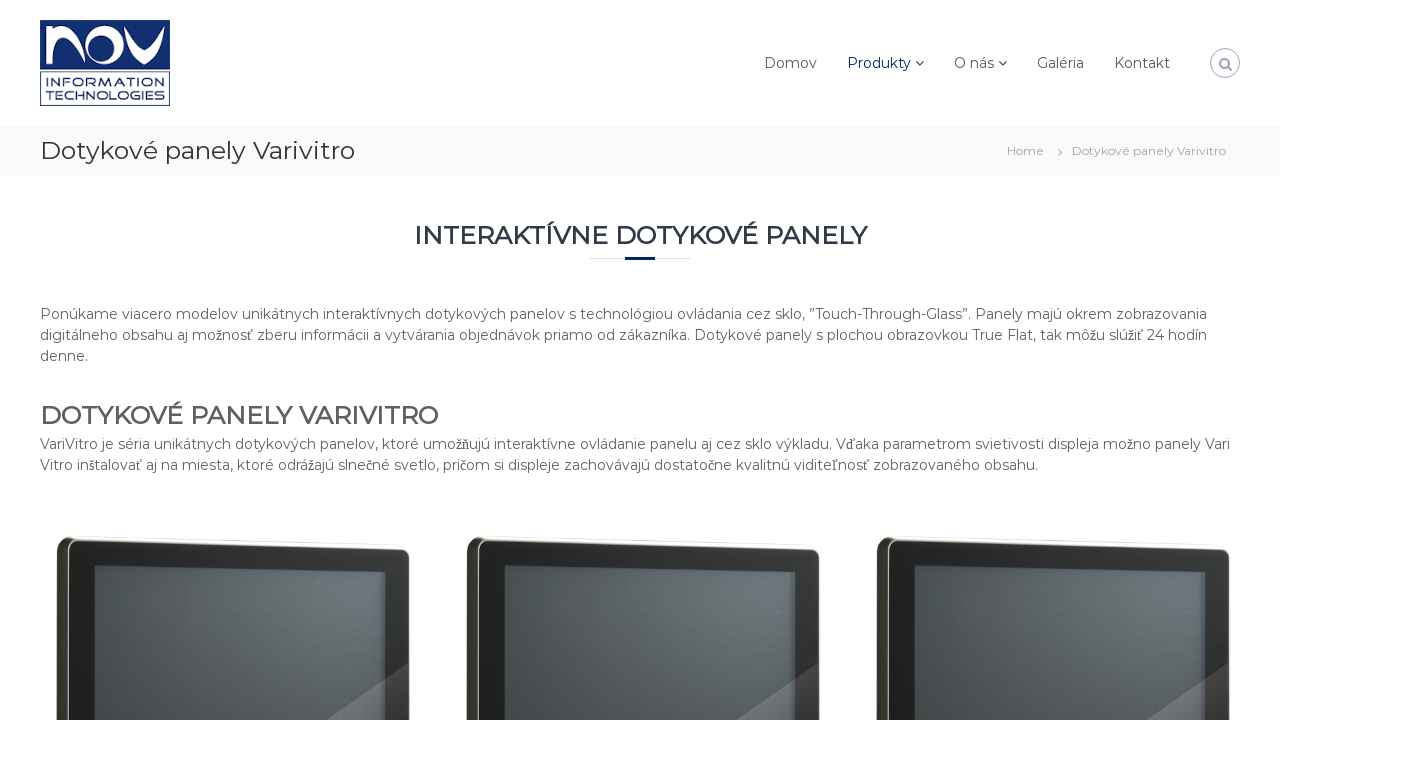

--- FILE ---
content_type: text/html; charset=UTF-8
request_url: https://www.nov.sk/dotykove-panely-varivitro/
body_size: 14775
content:
<!DOCTYPE html>
<html lang="sk-SK">
<head>
<meta charset="UTF-8">
<meta name="viewport" content="width=device-width, initial-scale=1">
<link rel="profile" href="https://gmpg.org/xfn/11">

<meta name='robots' content='max-image-preview:large, index, follow, max-snippet:-1, max-video-preview:-1' />

	<!-- This site is optimized with the Yoast SEO plugin v15.9.1 - https://yoast.com/wordpress/plugins/seo/ -->
	<title>Dotykové panely Varivitro - NOV</title>
	<meta name="description" content="Ponúkame viacero modelov unikátnych interaktívnych dotykových panelov s technológiou ovládania cez sklo, ”Touch-Through-Glass”." />
	<link rel="canonical" href="https://www.nov.sk/dotykove-panely-varivitro/" />
	<meta property="og:locale" content="sk_SK" />
	<meta property="og:type" content="article" />
	<meta property="og:title" content="Dotykové panely Varivitro - NOV" />
	<meta property="og:description" content="Ponúkame viacero modelov unikátnych interaktívnych dotykových panelov s technológiou ovládania cez sklo, ”Touch-Through-Glass”." />
	<meta property="og:url" content="https://www.nov.sk/dotykove-panely-varivitro/" />
	<meta property="og:site_name" content="NOV" />
	<meta name="twitter:card" content="summary_large_image" />
	<script type="application/ld+json" class="yoast-schema-graph">{"@context":"https://schema.org","@graph":[{"@type":"WebSite","@id":"https://www.nov.sk/#website","url":"https://www.nov.sk/","name":"NOV","description":"","potentialAction":[{"@type":"SearchAction","target":"https://www.nov.sk/?s={search_term_string}","query-input":"required name=search_term_string"}],"inLanguage":"sk-SK"},{"@type":"WebPage","@id":"https://www.nov.sk/dotykove-panely-varivitro/#webpage","url":"https://www.nov.sk/dotykove-panely-varivitro/","name":"Dotykov\u00e9 panely Varivitro - NOV","isPartOf":{"@id":"https://www.nov.sk/#website"},"datePublished":"2019-04-30T21:11:18+00:00","dateModified":"2019-04-30T21:11:18+00:00","description":"Pon\u00fakame viacero modelov unik\u00e1tnych interakt\u00edvnych dotykov\u00fdch panelov s technol\u00f3giou ovl\u00e1dania cez sklo, \u201dTouch-Through-Glass\u201d.","breadcrumb":{"@id":"https://www.nov.sk/dotykove-panely-varivitro/#breadcrumb"},"inLanguage":"sk-SK","potentialAction":[{"@type":"ReadAction","target":["https://www.nov.sk/dotykove-panely-varivitro/"]}]},{"@type":"BreadcrumbList","@id":"https://www.nov.sk/dotykove-panely-varivitro/#breadcrumb","itemListElement":[{"@type":"ListItem","position":1,"item":{"@type":"WebPage","@id":"https://www.nov.sk/","url":"https://www.nov.sk/","name":"Domovsk\u00e1 str\u00e1nka"}},{"@type":"ListItem","position":2,"item":{"@type":"WebPage","@id":"https://www.nov.sk/dotykove-panely-varivitro/","url":"https://www.nov.sk/dotykove-panely-varivitro/","name":"Dotykov\u00e9 panely Varivitro"}}]}]}</script>
	<!-- / Yoast SEO plugin. -->


<link rel='dns-prefetch' href='//www.googletagmanager.com' />
<link href='https://fonts.gstatic.com' crossorigin rel='preconnect' />
<link rel="alternate" type="application/rss+xml" title="RSS kanál: NOV &raquo;" href="https://www.nov.sk/feed/" />
<link rel="alternate" type="application/rss+xml" title="RSS kanál komentárov webu NOV &raquo;" href="https://www.nov.sk/comments/feed/" />
<script type="text/javascript">
window._wpemojiSettings = {"baseUrl":"https:\/\/s.w.org\/images\/core\/emoji\/14.0.0\/72x72\/","ext":".png","svgUrl":"https:\/\/s.w.org\/images\/core\/emoji\/14.0.0\/svg\/","svgExt":".svg","source":{"concatemoji":"https:\/\/www.nov.sk\/wp-includes\/js\/wp-emoji-release.min.js?ver=6.1.9"}};
/*! This file is auto-generated */
!function(e,a,t){var n,r,o,i=a.createElement("canvas"),p=i.getContext&&i.getContext("2d");function s(e,t){var a=String.fromCharCode,e=(p.clearRect(0,0,i.width,i.height),p.fillText(a.apply(this,e),0,0),i.toDataURL());return p.clearRect(0,0,i.width,i.height),p.fillText(a.apply(this,t),0,0),e===i.toDataURL()}function c(e){var t=a.createElement("script");t.src=e,t.defer=t.type="text/javascript",a.getElementsByTagName("head")[0].appendChild(t)}for(o=Array("flag","emoji"),t.supports={everything:!0,everythingExceptFlag:!0},r=0;r<o.length;r++)t.supports[o[r]]=function(e){if(p&&p.fillText)switch(p.textBaseline="top",p.font="600 32px Arial",e){case"flag":return s([127987,65039,8205,9895,65039],[127987,65039,8203,9895,65039])?!1:!s([55356,56826,55356,56819],[55356,56826,8203,55356,56819])&&!s([55356,57332,56128,56423,56128,56418,56128,56421,56128,56430,56128,56423,56128,56447],[55356,57332,8203,56128,56423,8203,56128,56418,8203,56128,56421,8203,56128,56430,8203,56128,56423,8203,56128,56447]);case"emoji":return!s([129777,127995,8205,129778,127999],[129777,127995,8203,129778,127999])}return!1}(o[r]),t.supports.everything=t.supports.everything&&t.supports[o[r]],"flag"!==o[r]&&(t.supports.everythingExceptFlag=t.supports.everythingExceptFlag&&t.supports[o[r]]);t.supports.everythingExceptFlag=t.supports.everythingExceptFlag&&!t.supports.flag,t.DOMReady=!1,t.readyCallback=function(){t.DOMReady=!0},t.supports.everything||(n=function(){t.readyCallback()},a.addEventListener?(a.addEventListener("DOMContentLoaded",n,!1),e.addEventListener("load",n,!1)):(e.attachEvent("onload",n),a.attachEvent("onreadystatechange",function(){"complete"===a.readyState&&t.readyCallback()})),(e=t.source||{}).concatemoji?c(e.concatemoji):e.wpemoji&&e.twemoji&&(c(e.twemoji),c(e.wpemoji)))}(window,document,window._wpemojiSettings);
</script>
<style type="text/css">
img.wp-smiley,
img.emoji {
	display: inline !important;
	border: none !important;
	box-shadow: none !important;
	height: 1em !important;
	width: 1em !important;
	margin: 0 0.07em !important;
	vertical-align: -0.1em !important;
	background: none !important;
	padding: 0 !important;
}
</style>
	<link rel='stylesheet' id='wp-block-library-css' href='https://www.nov.sk/wp-includes/css/dist/block-library/style.min.css?ver=6.1.9' type='text/css' media='all' />
<style id='wp-block-library-theme-inline-css' type='text/css'>
.wp-block-audio figcaption{color:#555;font-size:13px;text-align:center}.is-dark-theme .wp-block-audio figcaption{color:hsla(0,0%,100%,.65)}.wp-block-audio{margin:0 0 1em}.wp-block-code{border:1px solid #ccc;border-radius:4px;font-family:Menlo,Consolas,monaco,monospace;padding:.8em 1em}.wp-block-embed figcaption{color:#555;font-size:13px;text-align:center}.is-dark-theme .wp-block-embed figcaption{color:hsla(0,0%,100%,.65)}.wp-block-embed{margin:0 0 1em}.blocks-gallery-caption{color:#555;font-size:13px;text-align:center}.is-dark-theme .blocks-gallery-caption{color:hsla(0,0%,100%,.65)}.wp-block-image figcaption{color:#555;font-size:13px;text-align:center}.is-dark-theme .wp-block-image figcaption{color:hsla(0,0%,100%,.65)}.wp-block-image{margin:0 0 1em}.wp-block-pullquote{border-top:4px solid;border-bottom:4px solid;margin-bottom:1.75em;color:currentColor}.wp-block-pullquote__citation,.wp-block-pullquote cite,.wp-block-pullquote footer{color:currentColor;text-transform:uppercase;font-size:.8125em;font-style:normal}.wp-block-quote{border-left:.25em solid;margin:0 0 1.75em;padding-left:1em}.wp-block-quote cite,.wp-block-quote footer{color:currentColor;font-size:.8125em;position:relative;font-style:normal}.wp-block-quote.has-text-align-right{border-left:none;border-right:.25em solid;padding-left:0;padding-right:1em}.wp-block-quote.has-text-align-center{border:none;padding-left:0}.wp-block-quote.is-large,.wp-block-quote.is-style-large,.wp-block-quote.is-style-plain{border:none}.wp-block-search .wp-block-search__label{font-weight:700}.wp-block-search__button{border:1px solid #ccc;padding:.375em .625em}:where(.wp-block-group.has-background){padding:1.25em 2.375em}.wp-block-separator.has-css-opacity{opacity:.4}.wp-block-separator{border:none;border-bottom:2px solid;margin-left:auto;margin-right:auto}.wp-block-separator.has-alpha-channel-opacity{opacity:1}.wp-block-separator:not(.is-style-wide):not(.is-style-dots){width:100px}.wp-block-separator.has-background:not(.is-style-dots){border-bottom:none;height:1px}.wp-block-separator.has-background:not(.is-style-wide):not(.is-style-dots){height:2px}.wp-block-table{margin:"0 0 1em 0"}.wp-block-table thead{border-bottom:3px solid}.wp-block-table tfoot{border-top:3px solid}.wp-block-table td,.wp-block-table th{word-break:normal}.wp-block-table figcaption{color:#555;font-size:13px;text-align:center}.is-dark-theme .wp-block-table figcaption{color:hsla(0,0%,100%,.65)}.wp-block-video figcaption{color:#555;font-size:13px;text-align:center}.is-dark-theme .wp-block-video figcaption{color:hsla(0,0%,100%,.65)}.wp-block-video{margin:0 0 1em}.wp-block-template-part.has-background{padding:1.25em 2.375em;margin-top:0;margin-bottom:0}
</style>
<link rel='stylesheet' id='wc-block-vendors-style-css' href='https://www.nov.sk/wp-content/plugins/woocommerce/packages/woocommerce-blocks/build/vendors-style.css?ver=4.0.0' type='text/css' media='all' />
<link rel='stylesheet' id='wc-block-style-css' href='https://www.nov.sk/wp-content/plugins/woocommerce/packages/woocommerce-blocks/build/style.css?ver=4.0.0' type='text/css' media='all' />
<link rel='stylesheet' id='classic-theme-styles-css' href='https://www.nov.sk/wp-includes/css/classic-themes.min.css?ver=1' type='text/css' media='all' />
<style id='global-styles-inline-css' type='text/css'>
body{--wp--preset--color--black: #000000;--wp--preset--color--cyan-bluish-gray: #abb8c3;--wp--preset--color--white: #ffffff;--wp--preset--color--pale-pink: #f78da7;--wp--preset--color--vivid-red: #cf2e2e;--wp--preset--color--luminous-vivid-orange: #ff6900;--wp--preset--color--luminous-vivid-amber: #fcb900;--wp--preset--color--light-green-cyan: #7bdcb5;--wp--preset--color--vivid-green-cyan: #00d084;--wp--preset--color--pale-cyan-blue: #8ed1fc;--wp--preset--color--vivid-cyan-blue: #0693e3;--wp--preset--color--vivid-purple: #9b51e0;--wp--preset--gradient--vivid-cyan-blue-to-vivid-purple: linear-gradient(135deg,rgba(6,147,227,1) 0%,rgb(155,81,224) 100%);--wp--preset--gradient--light-green-cyan-to-vivid-green-cyan: linear-gradient(135deg,rgb(122,220,180) 0%,rgb(0,208,130) 100%);--wp--preset--gradient--luminous-vivid-amber-to-luminous-vivid-orange: linear-gradient(135deg,rgba(252,185,0,1) 0%,rgba(255,105,0,1) 100%);--wp--preset--gradient--luminous-vivid-orange-to-vivid-red: linear-gradient(135deg,rgba(255,105,0,1) 0%,rgb(207,46,46) 100%);--wp--preset--gradient--very-light-gray-to-cyan-bluish-gray: linear-gradient(135deg,rgb(238,238,238) 0%,rgb(169,184,195) 100%);--wp--preset--gradient--cool-to-warm-spectrum: linear-gradient(135deg,rgb(74,234,220) 0%,rgb(151,120,209) 20%,rgb(207,42,186) 40%,rgb(238,44,130) 60%,rgb(251,105,98) 80%,rgb(254,248,76) 100%);--wp--preset--gradient--blush-light-purple: linear-gradient(135deg,rgb(255,206,236) 0%,rgb(152,150,240) 100%);--wp--preset--gradient--blush-bordeaux: linear-gradient(135deg,rgb(254,205,165) 0%,rgb(254,45,45) 50%,rgb(107,0,62) 100%);--wp--preset--gradient--luminous-dusk: linear-gradient(135deg,rgb(255,203,112) 0%,rgb(199,81,192) 50%,rgb(65,88,208) 100%);--wp--preset--gradient--pale-ocean: linear-gradient(135deg,rgb(255,245,203) 0%,rgb(182,227,212) 50%,rgb(51,167,181) 100%);--wp--preset--gradient--electric-grass: linear-gradient(135deg,rgb(202,248,128) 0%,rgb(113,206,126) 100%);--wp--preset--gradient--midnight: linear-gradient(135deg,rgb(2,3,129) 0%,rgb(40,116,252) 100%);--wp--preset--duotone--dark-grayscale: url('#wp-duotone-dark-grayscale');--wp--preset--duotone--grayscale: url('#wp-duotone-grayscale');--wp--preset--duotone--purple-yellow: url('#wp-duotone-purple-yellow');--wp--preset--duotone--blue-red: url('#wp-duotone-blue-red');--wp--preset--duotone--midnight: url('#wp-duotone-midnight');--wp--preset--duotone--magenta-yellow: url('#wp-duotone-magenta-yellow');--wp--preset--duotone--purple-green: url('#wp-duotone-purple-green');--wp--preset--duotone--blue-orange: url('#wp-duotone-blue-orange');--wp--preset--font-size--small: 13px;--wp--preset--font-size--medium: 20px;--wp--preset--font-size--large: 36px;--wp--preset--font-size--x-large: 42px;--wp--preset--spacing--20: 0.44rem;--wp--preset--spacing--30: 0.67rem;--wp--preset--spacing--40: 1rem;--wp--preset--spacing--50: 1.5rem;--wp--preset--spacing--60: 2.25rem;--wp--preset--spacing--70: 3.38rem;--wp--preset--spacing--80: 5.06rem;}:where(.is-layout-flex){gap: 0.5em;}body .is-layout-flow > .alignleft{float: left;margin-inline-start: 0;margin-inline-end: 2em;}body .is-layout-flow > .alignright{float: right;margin-inline-start: 2em;margin-inline-end: 0;}body .is-layout-flow > .aligncenter{margin-left: auto !important;margin-right: auto !important;}body .is-layout-constrained > .alignleft{float: left;margin-inline-start: 0;margin-inline-end: 2em;}body .is-layout-constrained > .alignright{float: right;margin-inline-start: 2em;margin-inline-end: 0;}body .is-layout-constrained > .aligncenter{margin-left: auto !important;margin-right: auto !important;}body .is-layout-constrained > :where(:not(.alignleft):not(.alignright):not(.alignfull)){max-width: var(--wp--style--global--content-size);margin-left: auto !important;margin-right: auto !important;}body .is-layout-constrained > .alignwide{max-width: var(--wp--style--global--wide-size);}body .is-layout-flex{display: flex;}body .is-layout-flex{flex-wrap: wrap;align-items: center;}body .is-layout-flex > *{margin: 0;}:where(.wp-block-columns.is-layout-flex){gap: 2em;}.has-black-color{color: var(--wp--preset--color--black) !important;}.has-cyan-bluish-gray-color{color: var(--wp--preset--color--cyan-bluish-gray) !important;}.has-white-color{color: var(--wp--preset--color--white) !important;}.has-pale-pink-color{color: var(--wp--preset--color--pale-pink) !important;}.has-vivid-red-color{color: var(--wp--preset--color--vivid-red) !important;}.has-luminous-vivid-orange-color{color: var(--wp--preset--color--luminous-vivid-orange) !important;}.has-luminous-vivid-amber-color{color: var(--wp--preset--color--luminous-vivid-amber) !important;}.has-light-green-cyan-color{color: var(--wp--preset--color--light-green-cyan) !important;}.has-vivid-green-cyan-color{color: var(--wp--preset--color--vivid-green-cyan) !important;}.has-pale-cyan-blue-color{color: var(--wp--preset--color--pale-cyan-blue) !important;}.has-vivid-cyan-blue-color{color: var(--wp--preset--color--vivid-cyan-blue) !important;}.has-vivid-purple-color{color: var(--wp--preset--color--vivid-purple) !important;}.has-black-background-color{background-color: var(--wp--preset--color--black) !important;}.has-cyan-bluish-gray-background-color{background-color: var(--wp--preset--color--cyan-bluish-gray) !important;}.has-white-background-color{background-color: var(--wp--preset--color--white) !important;}.has-pale-pink-background-color{background-color: var(--wp--preset--color--pale-pink) !important;}.has-vivid-red-background-color{background-color: var(--wp--preset--color--vivid-red) !important;}.has-luminous-vivid-orange-background-color{background-color: var(--wp--preset--color--luminous-vivid-orange) !important;}.has-luminous-vivid-amber-background-color{background-color: var(--wp--preset--color--luminous-vivid-amber) !important;}.has-light-green-cyan-background-color{background-color: var(--wp--preset--color--light-green-cyan) !important;}.has-vivid-green-cyan-background-color{background-color: var(--wp--preset--color--vivid-green-cyan) !important;}.has-pale-cyan-blue-background-color{background-color: var(--wp--preset--color--pale-cyan-blue) !important;}.has-vivid-cyan-blue-background-color{background-color: var(--wp--preset--color--vivid-cyan-blue) !important;}.has-vivid-purple-background-color{background-color: var(--wp--preset--color--vivid-purple) !important;}.has-black-border-color{border-color: var(--wp--preset--color--black) !important;}.has-cyan-bluish-gray-border-color{border-color: var(--wp--preset--color--cyan-bluish-gray) !important;}.has-white-border-color{border-color: var(--wp--preset--color--white) !important;}.has-pale-pink-border-color{border-color: var(--wp--preset--color--pale-pink) !important;}.has-vivid-red-border-color{border-color: var(--wp--preset--color--vivid-red) !important;}.has-luminous-vivid-orange-border-color{border-color: var(--wp--preset--color--luminous-vivid-orange) !important;}.has-luminous-vivid-amber-border-color{border-color: var(--wp--preset--color--luminous-vivid-amber) !important;}.has-light-green-cyan-border-color{border-color: var(--wp--preset--color--light-green-cyan) !important;}.has-vivid-green-cyan-border-color{border-color: var(--wp--preset--color--vivid-green-cyan) !important;}.has-pale-cyan-blue-border-color{border-color: var(--wp--preset--color--pale-cyan-blue) !important;}.has-vivid-cyan-blue-border-color{border-color: var(--wp--preset--color--vivid-cyan-blue) !important;}.has-vivid-purple-border-color{border-color: var(--wp--preset--color--vivid-purple) !important;}.has-vivid-cyan-blue-to-vivid-purple-gradient-background{background: var(--wp--preset--gradient--vivid-cyan-blue-to-vivid-purple) !important;}.has-light-green-cyan-to-vivid-green-cyan-gradient-background{background: var(--wp--preset--gradient--light-green-cyan-to-vivid-green-cyan) !important;}.has-luminous-vivid-amber-to-luminous-vivid-orange-gradient-background{background: var(--wp--preset--gradient--luminous-vivid-amber-to-luminous-vivid-orange) !important;}.has-luminous-vivid-orange-to-vivid-red-gradient-background{background: var(--wp--preset--gradient--luminous-vivid-orange-to-vivid-red) !important;}.has-very-light-gray-to-cyan-bluish-gray-gradient-background{background: var(--wp--preset--gradient--very-light-gray-to-cyan-bluish-gray) !important;}.has-cool-to-warm-spectrum-gradient-background{background: var(--wp--preset--gradient--cool-to-warm-spectrum) !important;}.has-blush-light-purple-gradient-background{background: var(--wp--preset--gradient--blush-light-purple) !important;}.has-blush-bordeaux-gradient-background{background: var(--wp--preset--gradient--blush-bordeaux) !important;}.has-luminous-dusk-gradient-background{background: var(--wp--preset--gradient--luminous-dusk) !important;}.has-pale-ocean-gradient-background{background: var(--wp--preset--gradient--pale-ocean) !important;}.has-electric-grass-gradient-background{background: var(--wp--preset--gradient--electric-grass) !important;}.has-midnight-gradient-background{background: var(--wp--preset--gradient--midnight) !important;}.has-small-font-size{font-size: var(--wp--preset--font-size--small) !important;}.has-medium-font-size{font-size: var(--wp--preset--font-size--medium) !important;}.has-large-font-size{font-size: var(--wp--preset--font-size--large) !important;}.has-x-large-font-size{font-size: var(--wp--preset--font-size--x-large) !important;}
.wp-block-navigation a:where(:not(.wp-element-button)){color: inherit;}
:where(.wp-block-columns.is-layout-flex){gap: 2em;}
.wp-block-pullquote{font-size: 1.5em;line-height: 1.6;}
</style>
<link rel='stylesheet' id='dashicons-css' href='https://www.nov.sk/wp-includes/css/dashicons.min.css?ver=6.1.9' type='text/css' media='all' />
<link rel='stylesheet' id='everest-forms-general-css' href='https://www.nov.sk/wp-content/plugins/everest-forms/assets/css/everest-forms.css?ver=1.7.3' type='text/css' media='all' />
<link rel='stylesheet' id='bwg_fonts-css' href='https://www.nov.sk/wp-content/plugins/photo-gallery/css/bwg-fonts/fonts.css?ver=0.0.1' type='text/css' media='all' />
<link rel='stylesheet' id='sumoselect-css' href='https://www.nov.sk/wp-content/plugins/photo-gallery/css/sumoselect.min.css?ver=3.0.3' type='text/css' media='all' />
<link rel='stylesheet' id='mCustomScrollbar-css' href='https://www.nov.sk/wp-content/plugins/photo-gallery/css/jquery.mCustomScrollbar.min.css?ver=1.5.69' type='text/css' media='all' />
<link rel='stylesheet' id='bwg_googlefonts-css' href='https://fonts.googleapis.com/css?family=Ubuntu&#038;subset=greek,latin,greek-ext,vietnamese,cyrillic-ext,latin-ext,cyrillic' type='text/css' media='all' />
<link rel='stylesheet' id='bwg_frontend-css' href='https://www.nov.sk/wp-content/plugins/photo-gallery/css/styles.min.css?ver=1.5.69' type='text/css' media='all' />
<link rel='stylesheet' id='woocommerce-layout-css' href='https://www.nov.sk/wp-content/plugins/woocommerce/assets/css/woocommerce-layout.css?ver=5.0.3' type='text/css' media='all' />
<link rel='stylesheet' id='woocommerce-smallscreen-css' href='https://www.nov.sk/wp-content/plugins/woocommerce/assets/css/woocommerce-smallscreen.css?ver=5.0.3' type='text/css' media='only screen and (max-width: 768px)' />
<link rel='stylesheet' id='woocommerce-general-css' href='https://www.nov.sk/wp-content/plugins/woocommerce/assets/css/woocommerce.css?ver=5.0.3' type='text/css' media='all' />
<style id='woocommerce-inline-inline-css' type='text/css'>
.woocommerce form .form-row .required { visibility: visible; }
</style>
<link rel='stylesheet' id='font-awesome-css' href='https://www.nov.sk/wp-content/themes/flash/css/font-awesome.min.css?ver=6.1.9' type='text/css' media='' />
<link rel='stylesheet' id='flash-style-css' href='https://www.nov.sk/wp-content/themes/flash/style.css?ver=6.1.9' type='text/css' media='all' />
<style id='flash-style-inline-css' type='text/css'>

	/* Custom Link Color */
	#site-navigation ul li:hover > a, #site-navigation ul li.current-menu-item > a, #site-navigation ul li.current_page_item > a, #site-navigation ul li.current_page_ancestor > a, #site-navigation ul li.current-menu-ancestor > a,#site-navigation ul.sub-menu li:hover > a,#site-navigation ul li ul.sub-menu li.menu-item-has-children ul li:hover > a,#site-navigation ul li ul.sub-menu li.menu-item-has-children:hover > .menu-item,body.transparent #masthead .header-bottom #site-navigation ul li:hover > .menu-item,body.transparent #masthead .header-bottom #site-navigation ul li:hover > a,body.transparent #masthead .header-bottom #site-navigation ul.sub-menu li:hover > a,body.transparent #masthead .header-bottom #site-navigation ul.sub-menu li.menu-item-has-children ul li:hover > a,body.transparent.header-sticky #masthead-sticky-wrapper #masthead .header-bottom #site-navigation ul.sub-menu li > a:hover,.tg-service-widget .service-title-wrap a:hover,.tg-service-widget .service-more,.feature-product-section .button-group button:hover ,.fun-facts-section .fun-facts-icon-wrap,.fun-facts-section .tg-fun-facts-widget.tg-fun-facts-layout-2 .counter-wrapper,.blog-section .tg-blog-widget-layout-2 .blog-content .read-more-container .read-more a,footer.footer-layout #top-footer .widget-title::first-letter,footer.footer-layout #top-footer .widget ul li a:hover,footer.footer-layout #bottom-footer .copyright .copyright-text a:hover,footer.footer-layout #bottom-footer .footer-menu ul li a:hover,.archive #primary .entry-content-block h2.entry-title a:hover,.blog #primary .entry-content-block h2.entry-title a:hover,#secondary .widget ul li a:hover,.woocommerce-Price-amount.amount,.team-wrapper .team-content-wrapper .team-social a:hover,.testimonial-container .testimonial-wrapper .testimonial-slide .testominial-content-wrapper .testimonial-icon,.footer-menu li a:hover,.tg-feature-product-filter-layout .button.is-checked:hover,.testimonial-container .testimonial-icon,#site-navigation ul li.menu-item-has-children:hover > .sub-toggle,.woocommerce-error::before, .woocommerce-info::before, .woocommerce-message::before,#primary .post .entry-content-block .entry-meta a:hover,#primary .post .entry-content-block .entry-meta span:hover,.entry-meta span:hover a,.post .entry-content-block .entry-footer span a:hover,#secondary .widget ul li a,#comments .comment-list article.comment-body .reply a,.tg-slider-widget .btn-wrapper a,.entry-content a, .related-posts-wrapper .entry-title a:hover,
		.related-posts-wrapper .entry-meta > span a:hover{
			color: #002868;
	}

	.blog-section .tg-blog-widget-layout-1 .tg-blog-widget:hover, #scroll-up,.header-bottom .search-wrap .search-box .searchform .btn:hover,.header-bottom .cart-wrap .flash-cart-views a span,body.transparent #masthead .header-bottom #site-navigation ul li a::before,.tg-slider-widget.slider-dark .btn-wrapper a:hover, .section-title:after,.about-section .about-content-wrapper .btn-wrapper a,.tg-service-widget .service-icon-wrap,.team-wrapper .team-content-wrapper .team-designation:after,.call-to-action-section .btn-wrapper a:hover,.blog-section .tg-blog-widget-layout-1:hover,.blog-section .tg-blog-widget-layout-2 .post-image .entry-date,.blog-section .tg-blog-widget-layout-2 .blog-content .post-readmore,.pricing-table-section .tg-pricing-table-widget:hover,.pricing-table-section .tg-pricing-table-widget.tg-pricing-table-layout-2 .pricing,.pricing-table-section .tg-pricing-table-widget.tg-pricing-table-layout-2 .btn-wrapper a,footer.footer-layout #top-footer .widget_tag_cloud .tagcloud a:hover,#secondary .widget-title:after, #secondary .searchform .btn:hover,#primary .searchform .btn:hover,  #respond #commentform .form-submit input,.woocommerce span.onsale, .woocommerce ul.products li.product .onsale,.woocommerce ul.products li.product .button,.woocommerce #respond input#submit.alt,.woocommerce a.button.alt,.woocommerce button.button.alt,.woocommerce input.button.alt,.added_to_cart.wc-forward,.testimonial-container .swiper-pagination.testimonial-pager .swiper-pagination-bullet:hover, .testimonial-container .swiper-pagination.testimonial-pager .swiper-pagination-bullet.swiper-pagination-bullet-active,.header-bottom .searchform .btn,.navigation .nav-links a:hover, .bttn:hover, button, input[type="button"]:hover, input[type="reset"]:hover, input[type="submit"]:hover,.tg-slider-widget .btn-wrapper a:hover  {
		background-color: #002868;
	}
	.feature-product-section .tg-feature-product-layout-2 .tg-container .tg-column-wrapper .tg-feature-product-widget .featured-image-desc, .tg-team-widget.tg-team-layout-3 .team-wrapper .team-img .team-social {
		background-color: rgba( 0, 40, 104, 0.8);
	}
	#respond #commentform .form-submit input:hover{
	background-color: #001454;
	}

	.tg-slider-widget.slider-dark .btn-wrapper a:hover,.call-to-action-section .btn-wrapper a:hover,footer.footer-layout #top-footer .widget_tag_cloud .tagcloud a:hover,.woocommerce-error, .woocommerce-info, .woocommerce-message,#comments .comment-list article.comment-body .reply a::before,.tg-slider-widget .btn-wrapper a, .tg-slider-widget .btn-wrapper a:hover {
		border-color: #002868;
	}
	body.transparent.header-sticky #masthead-sticky-wrapper.is-sticky #site-navigation ul li.current-flash-item a, #site-navigation ul li.current-flash-item a, body.transparent.header-sticky #masthead-sticky-wrapper #site-navigation ul li:hover > a,body.transparent #site-navigation ul li:hover .sub-toggle{
			color: #002868;
		}

	.tg-service-widget .service-icon-wrap:after{
			border-top-color: #002868;
		}
	body.transparent.header-sticky #masthead-sticky-wrapper .search-wrap .search-icon:hover, body.transparent .search-wrap .search-icon:hover, .header-bottom .search-wrap .search-icon:hover {
	  border-color: #002868;
	}
	body.transparent.header-sticky #masthead-sticky-wrapper .search-wrap .search-icon:hover, body.transparent #masthead .header-bottom .search-wrap .search-icon:hover, .header-bottom .search-wrap .search-icon:hover,.breadcrumb-trail.breadcrumbs .trail-items li:first-child span:hover,.breadcrumb-trail.breadcrumbs .trail-items li span:hover a {
	  color: #002868;
	}
	.woocommerce ul.products li.product .button:hover, .woocommerce #respond input#submit.alt:hover, .woocommerce a.button.alt:hover, .woocommerce button.button.alt:hover, .woocommerce input.button.alt:hover,.added_to_cart.wc-forward:hover{
		background-color: #001454;
	}

	.feature-product-section .tg-feature-product-widget .featured-image-desc::before,.blog-section .row:nth-child(odd) .tg-blog-widget:hover .post-image::before{
			border-right-color: #002868;
		}
	.feature-product-section .tg-feature-product-widget .featured-image-desc::before,.blog-section .row:nth-child(odd) .tg-blog-widget:hover .post-image::before,footer.footer-layout #top-footer .widget-title,.blog-section .row:nth-child(2n) .tg-blog-widget:hover .post-image::before{
		border-left-color: #002868;
	}
	.blog-section .tg-blog-widget-layout-2 .entry-title a:hover,
	.blog-section .tg-blog-widget-layout-2 .tg-blog-widget:hover .blog-content .entry-title a:hover,
	.tg-blog-widget-layout-2 .read-more-container .entry-author:hover a,
	.tg-blog-widget-layout-2 .read-more-container .entry-author:hover,
	.blog-section .tg-blog-widget-layout-2 .read-more-container .read-more:hover a{
			color: #001454;
		}

	.tg-service-widget .service-more:hover{
		color: #001454;
	}

	@media(max-width: 980px){
		#site-navigation ul li.menu-item-has-children span.sub-toggle {
			background-color: #002868;
		}
	}

		@media screen and (min-width: 56.875em) {
			.main-navigation li:hover > a,
			.main-navigation li.focus > a {
				color: #002868;
			}
		}
	

		/* Site Title */
		.site-branding {
			margin: 0 auto 0 0;
		}

		.site-branding .site-title,
		.site-description {
			clip: rect(1px, 1px, 1px, 1px);
			position: absolute !important;
			height: 1px;
			width: 1px;
			overflow: hidden;
		}
		.logo .logo-text{
			padding: 0;
		}
		
</style>
<link rel='stylesheet' id='responsive-css' href='https://www.nov.sk/wp-content/themes/flash/css/responsive.min.css?ver=6.1.9' type='text/css' media='' />
<script type='text/javascript' src='https://www.nov.sk/wp-includes/js/jquery/jquery.min.js?ver=3.6.1' id='jquery-core-js'></script>
<script type='text/javascript' src='https://www.nov.sk/wp-includes/js/jquery/jquery-migrate.min.js?ver=3.3.2' id='jquery-migrate-js'></script>
<script type='text/javascript' src='https://www.nov.sk/wp-content/plugins/photo-gallery/js/jquery.lazy.min.js?ver=1.5.69' id='bwg_lazyload-js'></script>
<script type='text/javascript' src='https://www.nov.sk/wp-content/plugins/photo-gallery/js/jquery.sumoselect.min.js?ver=3.0.3' id='sumoselect-js'></script>
<script type='text/javascript' src='https://www.nov.sk/wp-content/plugins/photo-gallery/js/jquery.mobile.min.js?ver=1.4.5' id='jquery-mobile-js'></script>
<script type='text/javascript' src='https://www.nov.sk/wp-content/plugins/photo-gallery/js/jquery.mCustomScrollbar.concat.min.js?ver=1.5.69' id='mCustomScrollbar-js'></script>
<script type='text/javascript' src='https://www.nov.sk/wp-content/plugins/photo-gallery/js/jquery.fullscreen-0.4.1.min.js?ver=0.4.1' id='jquery-fullscreen-js'></script>
<script type='text/javascript' id='bwg_frontend-js-extra'>
/* <![CDATA[ */
var bwg_objectsL10n = {"bwg_field_required":"field is required.","bwg_mail_validation":"Toto nie je platn\u00e1 e-mailov\u00e1 adresa.","bwg_search_result":"Nie s\u00fa \u017eiadne z\u00e1bery, ktor\u00e9 zodpovedaj\u00fa zadan\u00fdm.","bwg_select_tag":"Select Tag","bwg_order_by":"Order By","bwg_search":"H\u013eada\u0165","bwg_show_ecommerce":"Show Ecommerce","bwg_hide_ecommerce":"Hide Ecommerce","bwg_show_comments":"Zobrazi\u0165 koment\u00e1re","bwg_hide_comments":"Skry\u0165 koment\u00e1re","bwg_restore":"Obnovi\u0165","bwg_maximize":"Maximalizova\u0165","bwg_fullscreen":"Cel\u00e1 obrazovka","bwg_exit_fullscreen":"Ukon\u010dite cel\u00e1 obrazovka","bwg_search_tag":"SEARCH...","bwg_tag_no_match":"No tags found","bwg_all_tags_selected":"All tags selected","bwg_tags_selected":"tags selected","play":"Play","pause":"Pauza","is_pro":"","bwg_play":"Play","bwg_pause":"Pauza","bwg_hide_info":"Skry\u0165","bwg_show_info":"Zobrazi\u0165 inform\u00e1cie","bwg_hide_rating":"Skry\u0165 hodnotenie","bwg_show_rating":"Zobrazi\u0165 hodnotenia","ok":"Ok","cancel":"Cancel","select_all":"Select all","lazy_load":"1","lazy_loader":"https:\/\/www.nov.sk\/wp-content\/plugins\/photo-gallery\/images\/ajax_loader.png","front_ajax":"0"};
/* ]]> */
</script>
<script type='text/javascript' src='https://www.nov.sk/wp-content/plugins/photo-gallery/js/scripts.min.js?ver=1.5.69' id='bwg_frontend-js'></script>

<!-- Google Analytics snippet added by Site Kit -->
<script type='text/javascript' src='https://www.googletagmanager.com/gtag/js?id=UA-228934981-1' id='google_gtagjs-js' async></script>
<script type='text/javascript' id='google_gtagjs-js-after'>
window.dataLayer = window.dataLayer || [];function gtag(){dataLayer.push(arguments);}
gtag('set', 'linker', {"domains":["www.nov.sk"]} );
gtag("js", new Date());
gtag("set", "developer_id.dZTNiMT", true);
gtag("config", "UA-228934981-1", {"anonymize_ip":true});
gtag("config", "G-39EMTR5ZMD");
</script>

<!-- End Google Analytics snippet added by Site Kit -->
<link rel="https://api.w.org/" href="https://www.nov.sk/wp-json/" /><link rel="alternate" type="application/json" href="https://www.nov.sk/wp-json/wp/v2/pages/12238" /><link rel="EditURI" type="application/rsd+xml" title="RSD" href="https://www.nov.sk/xmlrpc.php?rsd" />
<link rel="wlwmanifest" type="application/wlwmanifest+xml" href="https://www.nov.sk/wp-includes/wlwmanifest.xml" />
<meta name="generator" content="WordPress 6.1.9" />
<meta name="generator" content="Everest Forms 1.7.3" />
<meta name="generator" content="WooCommerce 5.0.3" />
<link rel='shortlink' href='https://www.nov.sk/?p=12238' />
<link rel="alternate" type="application/json+oembed" href="https://www.nov.sk/wp-json/oembed/1.0/embed?url=https%3A%2F%2Fwww.nov.sk%2Fdotykove-panely-varivitro%2F" />
<link rel="alternate" type="text/xml+oembed" href="https://www.nov.sk/wp-json/oembed/1.0/embed?url=https%3A%2F%2Fwww.nov.sk%2Fdotykove-panely-varivitro%2F&#038;format=xml" />
<meta name="generator" content="Site Kit by Google 1.90.1" />	<noscript><style>.woocommerce-product-gallery{ opacity: 1 !important; }</style></noscript>
	<link rel="icon" href="https://www.nov.sk/wp-content/uploads/2021/03/logo-100x100.png" sizes="32x32" />
<link rel="icon" href="https://www.nov.sk/wp-content/uploads/2021/03/logo.png" sizes="192x192" />
<link rel="apple-touch-icon" href="https://www.nov.sk/wp-content/uploads/2021/03/logo.png" />
<meta name="msapplication-TileImage" content="https://www.nov.sk/wp-content/uploads/2021/03/logo.png" />
		<style type="text/css" id="wp-custom-css">
			/*footer heading colors*/
.tg-column-3 .widget-title {
border-left: 3px solid white
!important;
}
/*mobile menu hide/show toggle
 .sub-menu .sub-toggle {
  background-color: #002868 !important;
}*/

.blog-section .tg-blog-widget-layout-2 .read-more-container  {
    display: none;
}
.blog-section .tg-blog-widget-layout-2 .read-more-container .entry-author {
    display: none;
}

#slider-nav { display: none;}
.slider-arrow { display: none; }

ul {
  list-style-type: none;
  margin: 0;
  padding: 0;
}

#welcome-head { 
	font-size: 58px;
	font-weight: bold;
}
#welcome-text {     
	font-size: 18px;
  line-height: 28px;
	font-weight: 400;
	letter-spacing: 0.1em
}

#menu-social-1{     
	list-style: none
}
#panel-12706-0-0-0 {
	text-align: center
}

.tg-column-3 .widget-title::first-letter {
color: white
!important;
}
.hovered-img {
  border: none;
  color: white;
  padding: 16px 32px;
  text-align: center;
  font-size: 16px;
  margin: 4px 2px;
  opacity: 0.8;
  transition: 0.3s;
}

.hovered-img:hover {
    opacity: 1;
    transition: 0.6s ease;
    transform:scale(1.1,1.1);
}
#menu-item-15383:hover {
	transition: 0.6s ease;
  transform:scale(1.3, 1.3);	
}
.anim {
  border: none;
  transition: 0.3s;
}

.anim:hover {
    opacity: 1;
    transition: 0.6s ease;
    position: relative;
		background-color: rgba(128, 128,  128, 0.214);
	  padding: 5px;
    animation-name: example;
    animation-duration: .3s;
		border-radius: 8px;
}
@keyframes example {
  0%   {top:0px;}
  50%  {top:-20px;}
  100% {top:0px;}
}
/*page loading color*/
#preloader span {
  background: #002868;
}
.img-width{
  max-width: 100%
}

@-webkit-keyframes preloader {
	0% {
		height: 5px;
		-webkit-transform: translateY(0px);
		background: #002868;
	}
	25% {
		height: 30px;
		-webkit-transform: translateY(15px);
		background: #002868;
	}
	50% {
		height: 5px;
		-webkit-transform: translateY(0px);
		background: #002868;
	}
	100% {
		height: 5px;
		-webkit-transform: translateY(0px);
		background: #002868;
	}
}

@-moz-keyframes preloader {
	0% {
		height: 5px;
		-moz-transform: translateY(0px);
		background: #002868;
	}
	25% {
		height: 30px;
		-moz-transform: translateY(15px);
		background: #002868;
	}
	50% {
		height: 5px;
		-moz-transform: translateY(0px);
		background: #002868;
	}
	100% {
		height: 5px;
		-moz-transform: translateY(0px);
		background: #002868;
	}
}


@keyframes preloader {
	0% {
		height: 5px;
		transform: translateY(0px);
		background: #002868;
	}
	25% {
		height: 30px;
		transform: translateY(15px);
		background: #002868;
	}
	50% {
		height: 5px;
		transform: translateY(0px);
		background: #002868;
	}
	100% {
		height: 5px;
		transform: translateY(0px);
		background: #002868;
	}
}

@media (max-width: 980px){ #site-navigation ul li.menu-item-has-children .sub-toggle {
    background-color: #002868;
}} 

@media (max-width:680px){.panel-row-style[style]{background-position:center center!important;background-size:auto!important}}.tg-slider-widget .btn-wrapper a{color:#313b48;border-color:#313b48}.tg-slider-widget .btn-wrapper a:hover{background:#313b48;color:#fff;border-color:#313b48}#secondary .widget ul li a{color:#000}.slider-image img {width: 100%;}
		</style>
		<style id="kirki-inline-styles">body{font-family:Montserrat;font-weight:400;}/* cyrillic-ext */
@font-face {
  font-family: 'Montserrat';
  font-style: normal;
  font-weight: 400;
  font-display: swap;
  src: url(https://www.nov.sk/wp-content/fonts/montserrat/font) format('woff');
  unicode-range: U+0460-052F, U+1C80-1C8A, U+20B4, U+2DE0-2DFF, U+A640-A69F, U+FE2E-FE2F;
}
/* cyrillic */
@font-face {
  font-family: 'Montserrat';
  font-style: normal;
  font-weight: 400;
  font-display: swap;
  src: url(https://www.nov.sk/wp-content/fonts/montserrat/font) format('woff');
  unicode-range: U+0301, U+0400-045F, U+0490-0491, U+04B0-04B1, U+2116;
}
/* vietnamese */
@font-face {
  font-family: 'Montserrat';
  font-style: normal;
  font-weight: 400;
  font-display: swap;
  src: url(https://www.nov.sk/wp-content/fonts/montserrat/font) format('woff');
  unicode-range: U+0102-0103, U+0110-0111, U+0128-0129, U+0168-0169, U+01A0-01A1, U+01AF-01B0, U+0300-0301, U+0303-0304, U+0308-0309, U+0323, U+0329, U+1EA0-1EF9, U+20AB;
}
/* latin-ext */
@font-face {
  font-family: 'Montserrat';
  font-style: normal;
  font-weight: 400;
  font-display: swap;
  src: url(https://www.nov.sk/wp-content/fonts/montserrat/font) format('woff');
  unicode-range: U+0100-02BA, U+02BD-02C5, U+02C7-02CC, U+02CE-02D7, U+02DD-02FF, U+0304, U+0308, U+0329, U+1D00-1DBF, U+1E00-1E9F, U+1EF2-1EFF, U+2020, U+20A0-20AB, U+20AD-20C0, U+2113, U+2C60-2C7F, U+A720-A7FF;
}
/* latin */
@font-face {
  font-family: 'Montserrat';
  font-style: normal;
  font-weight: 400;
  font-display: swap;
  src: url(https://www.nov.sk/wp-content/fonts/montserrat/font) format('woff');
  unicode-range: U+0000-00FF, U+0131, U+0152-0153, U+02BB-02BC, U+02C6, U+02DA, U+02DC, U+0304, U+0308, U+0329, U+2000-206F, U+20AC, U+2122, U+2191, U+2193, U+2212, U+2215, U+FEFF, U+FFFD;
}</style></head>

<body class="page-template-default page page-id-12238 wp-custom-logo wp-embed-responsive theme-flash everest-forms-no-js woocommerce-no-js non-transparent left-logo-right-menu full-width">

<svg xmlns="http://www.w3.org/2000/svg" viewBox="0 0 0 0" width="0" height="0" focusable="false" role="none" style="visibility: hidden; position: absolute; left: -9999px; overflow: hidden;" ><defs><filter id="wp-duotone-dark-grayscale"><feColorMatrix color-interpolation-filters="sRGB" type="matrix" values=" .299 .587 .114 0 0 .299 .587 .114 0 0 .299 .587 .114 0 0 .299 .587 .114 0 0 " /><feComponentTransfer color-interpolation-filters="sRGB" ><feFuncR type="table" tableValues="0 0.49803921568627" /><feFuncG type="table" tableValues="0 0.49803921568627" /><feFuncB type="table" tableValues="0 0.49803921568627" /><feFuncA type="table" tableValues="1 1" /></feComponentTransfer><feComposite in2="SourceGraphic" operator="in" /></filter></defs></svg><svg xmlns="http://www.w3.org/2000/svg" viewBox="0 0 0 0" width="0" height="0" focusable="false" role="none" style="visibility: hidden; position: absolute; left: -9999px; overflow: hidden;" ><defs><filter id="wp-duotone-grayscale"><feColorMatrix color-interpolation-filters="sRGB" type="matrix" values=" .299 .587 .114 0 0 .299 .587 .114 0 0 .299 .587 .114 0 0 .299 .587 .114 0 0 " /><feComponentTransfer color-interpolation-filters="sRGB" ><feFuncR type="table" tableValues="0 1" /><feFuncG type="table" tableValues="0 1" /><feFuncB type="table" tableValues="0 1" /><feFuncA type="table" tableValues="1 1" /></feComponentTransfer><feComposite in2="SourceGraphic" operator="in" /></filter></defs></svg><svg xmlns="http://www.w3.org/2000/svg" viewBox="0 0 0 0" width="0" height="0" focusable="false" role="none" style="visibility: hidden; position: absolute; left: -9999px; overflow: hidden;" ><defs><filter id="wp-duotone-purple-yellow"><feColorMatrix color-interpolation-filters="sRGB" type="matrix" values=" .299 .587 .114 0 0 .299 .587 .114 0 0 .299 .587 .114 0 0 .299 .587 .114 0 0 " /><feComponentTransfer color-interpolation-filters="sRGB" ><feFuncR type="table" tableValues="0.54901960784314 0.98823529411765" /><feFuncG type="table" tableValues="0 1" /><feFuncB type="table" tableValues="0.71764705882353 0.25490196078431" /><feFuncA type="table" tableValues="1 1" /></feComponentTransfer><feComposite in2="SourceGraphic" operator="in" /></filter></defs></svg><svg xmlns="http://www.w3.org/2000/svg" viewBox="0 0 0 0" width="0" height="0" focusable="false" role="none" style="visibility: hidden; position: absolute; left: -9999px; overflow: hidden;" ><defs><filter id="wp-duotone-blue-red"><feColorMatrix color-interpolation-filters="sRGB" type="matrix" values=" .299 .587 .114 0 0 .299 .587 .114 0 0 .299 .587 .114 0 0 .299 .587 .114 0 0 " /><feComponentTransfer color-interpolation-filters="sRGB" ><feFuncR type="table" tableValues="0 1" /><feFuncG type="table" tableValues="0 0.27843137254902" /><feFuncB type="table" tableValues="0.5921568627451 0.27843137254902" /><feFuncA type="table" tableValues="1 1" /></feComponentTransfer><feComposite in2="SourceGraphic" operator="in" /></filter></defs></svg><svg xmlns="http://www.w3.org/2000/svg" viewBox="0 0 0 0" width="0" height="0" focusable="false" role="none" style="visibility: hidden; position: absolute; left: -9999px; overflow: hidden;" ><defs><filter id="wp-duotone-midnight"><feColorMatrix color-interpolation-filters="sRGB" type="matrix" values=" .299 .587 .114 0 0 .299 .587 .114 0 0 .299 .587 .114 0 0 .299 .587 .114 0 0 " /><feComponentTransfer color-interpolation-filters="sRGB" ><feFuncR type="table" tableValues="0 0" /><feFuncG type="table" tableValues="0 0.64705882352941" /><feFuncB type="table" tableValues="0 1" /><feFuncA type="table" tableValues="1 1" /></feComponentTransfer><feComposite in2="SourceGraphic" operator="in" /></filter></defs></svg><svg xmlns="http://www.w3.org/2000/svg" viewBox="0 0 0 0" width="0" height="0" focusable="false" role="none" style="visibility: hidden; position: absolute; left: -9999px; overflow: hidden;" ><defs><filter id="wp-duotone-magenta-yellow"><feColorMatrix color-interpolation-filters="sRGB" type="matrix" values=" .299 .587 .114 0 0 .299 .587 .114 0 0 .299 .587 .114 0 0 .299 .587 .114 0 0 " /><feComponentTransfer color-interpolation-filters="sRGB" ><feFuncR type="table" tableValues="0.78039215686275 1" /><feFuncG type="table" tableValues="0 0.94901960784314" /><feFuncB type="table" tableValues="0.35294117647059 0.47058823529412" /><feFuncA type="table" tableValues="1 1" /></feComponentTransfer><feComposite in2="SourceGraphic" operator="in" /></filter></defs></svg><svg xmlns="http://www.w3.org/2000/svg" viewBox="0 0 0 0" width="0" height="0" focusable="false" role="none" style="visibility: hidden; position: absolute; left: -9999px; overflow: hidden;" ><defs><filter id="wp-duotone-purple-green"><feColorMatrix color-interpolation-filters="sRGB" type="matrix" values=" .299 .587 .114 0 0 .299 .587 .114 0 0 .299 .587 .114 0 0 .299 .587 .114 0 0 " /><feComponentTransfer color-interpolation-filters="sRGB" ><feFuncR type="table" tableValues="0.65098039215686 0.40392156862745" /><feFuncG type="table" tableValues="0 1" /><feFuncB type="table" tableValues="0.44705882352941 0.4" /><feFuncA type="table" tableValues="1 1" /></feComponentTransfer><feComposite in2="SourceGraphic" operator="in" /></filter></defs></svg><svg xmlns="http://www.w3.org/2000/svg" viewBox="0 0 0 0" width="0" height="0" focusable="false" role="none" style="visibility: hidden; position: absolute; left: -9999px; overflow: hidden;" ><defs><filter id="wp-duotone-blue-orange"><feColorMatrix color-interpolation-filters="sRGB" type="matrix" values=" .299 .587 .114 0 0 .299 .587 .114 0 0 .299 .587 .114 0 0 .299 .587 .114 0 0 " /><feComponentTransfer color-interpolation-filters="sRGB" ><feFuncR type="table" tableValues="0.098039215686275 1" /><feFuncG type="table" tableValues="0 0.66274509803922" /><feFuncB type="table" tableValues="0.84705882352941 0.41960784313725" /><feFuncA type="table" tableValues="1 1" /></feComponentTransfer><feComposite in2="SourceGraphic" operator="in" /></filter></defs></svg>


<div id="page" class="site">
	<a class="skip-link screen-reader-text" href="#content">Skip to content</a>

	
	<header id="masthead" class="site-header" role="banner">
		
		<div class="header-bottom">
			<div class="tg-container">

				<div class="logo">
										<figure class="logo-image">
						<a href="https://www.nov.sk/" class="custom-logo-link" rel="home"><img width="130" height="86" src="https://www.nov.sk/wp-content/uploads/2021/03/nov_novelogo.png" class="custom-logo" alt="NOV" decoding="async" /></a>											</figure>
					
					<div class="logo-text site-branding">
													<p class="site-title"><a href="https://www.nov.sk/" rel="home">NOV</a></p>
											</div>
				</div>
				<div class="site-navigation-wrapper">
					<nav id="site-navigation" class="main-navigation" role="navigation">
						<div class="menu-toggle">
							<i class="fa fa-bars"></i>
						</div>
						<div class="menu-menu-container"><ul id="primary-menu" class="menu"><li id="menu-item-17052" class="menu-item menu-item-type-custom menu-item-object-custom menu-item-home menu-item-17052"><a href="https://www.nov.sk/">Domov</a></li>
<li id="menu-item-17060" class="menu-item menu-item-type-custom menu-item-object-custom current-menu-ancestor menu-item-has-children menu-item-17060"><a href="#">Produkty</a>
<ul class="sub-menu">
	<li id="menu-item-17061" class="menu-item menu-item-type-custom menu-item-object-custom current-menu-ancestor menu-item-has-children menu-item-17061"><a href="#">Maloobchodný systém LinPOS</a>
	<ul class="sub-menu">
		<li id="menu-item-17051" class="menu-item menu-item-type-custom menu-item-object-custom menu-item-has-children menu-item-17051"><a href="#">Softvérové riešenia</a>
		<ul class="sub-menu">
			<li id="menu-item-17138" class="menu-item menu-item-type-post_type menu-item-object-page menu-item-17138"><a href="https://www.nov.sk/linpos/">LinPOS</a></li>
			<li id="menu-item-17139" class="menu-item menu-item-type-post_type menu-item-object-page menu-item-17139"><a href="https://www.nov.sk/linstore/">LinStore</a></li>
			<li id="menu-item-17151" class="menu-item menu-item-type-post_type menu-item-object-page menu-item-17151"><a href="https://www.nov.sk/click-collect/">Click &#038; Collect</a></li>
			<li id="menu-item-17158" class="menu-item menu-item-type-post_type menu-item-object-page menu-item-17158"><a href="https://www.nov.sk/shop-assistant/">Shop assistant</a></li>
		</ul>
</li>
		<li id="menu-item-17063" class="menu-item menu-item-type-custom menu-item-object-custom menu-item-has-children menu-item-17063"><a href="#">Komunikačná infraštruktúra</a>
		<ul class="sub-menu">
			<li id="menu-item-17143" class="menu-item menu-item-type-post_type menu-item-object-page menu-item-17143"><a href="https://www.nov.sk/inventurny-system/">Inventúrny systém</a></li>
			<li id="menu-item-17142" class="menu-item menu-item-type-post_type menu-item-object-page menu-item-17142"><a href="https://www.nov.sk/vernostny-a-zlavovy-system/">Vernostný a zľavový systém</a></li>
		</ul>
</li>
		<li id="menu-item-17062" class="menu-item menu-item-type-custom menu-item-object-custom current-menu-ancestor current-menu-parent menu-item-has-children menu-item-17062"><a href="#">Hardvérové riešenia</a>
		<ul class="sub-menu">
			<li id="menu-item-17146" class="menu-item menu-item-type-post_type menu-item-object-page current-menu-item page_item page-item-12238 current_page_item menu-item-17146"><a href="https://www.nov.sk/dotykove-panely-varivitro/" aria-current="page">Dotykové panely Varivitro</a></li>
			<li id="menu-item-17141" class="menu-item menu-item-type-post_type menu-item-object-page menu-item-17141"><a href="https://www.nov.sk/vari-pad/">Vari-pad</a></li>
			<li id="menu-item-17140" class="menu-item menu-item-type-post_type menu-item-object-page menu-item-17140"><a href="https://www.nov.sk/pokladnicne-terminaly/">Pokladničné terminály</a></li>
			<li id="menu-item-17160" class="menu-item menu-item-type-post_type menu-item-object-page menu-item-17160"><a href="https://www.nov.sk/samoobsluzne-pokladne/">Samoobslužné pokladne a kiosky</a></li>
		</ul>
</li>
	</ul>
</li>
	<li id="menu-item-17068" class="menu-item menu-item-type-custom menu-item-object-custom menu-item-has-children menu-item-17068"><a href="https://www.nov.sk/produkty-zebra/">ZEBRA</a>
	<ul class="sub-menu">
		<li id="menu-item-17152" class="menu-item menu-item-type-post_type menu-item-object-page menu-item-17152"><a href="https://www.nov.sk/mobilne-terminaly/">Mobilné terminály</a></li>
		<li id="menu-item-17541" class="menu-item menu-item-type-post_type menu-item-object-page menu-item-17541"><a href="https://www.nov.sk/handsfree-terminaly/">Handsfree terminály</a></li>
		<li id="menu-item-17542" class="menu-item menu-item-type-post_type menu-item-object-page menu-item-17542"><a href="https://www.nov.sk/kioskove-overovace-cien/">Kioskové overovače cien</a></li>
		<li id="menu-item-17153" class="menu-item menu-item-type-post_type menu-item-object-page menu-item-17153"><a href="https://www.nov.sk/snimace-ciarovych-kodov/">Snímače čiarových kódov</a></li>
		<li id="menu-item-17154" class="menu-item menu-item-type-post_type menu-item-object-page menu-item-17154"><a href="https://www.nov.sk/tlaciarne-etikiet/">Tlačiarne etikiet</a></li>
		<li id="menu-item-17155" class="menu-item menu-item-type-post_type menu-item-object-page menu-item-17155"><a href="https://www.nov.sk/priemyselne-tablety/">Priemyselné tablety</a></li>
		<li id="menu-item-17156" class="menu-item menu-item-type-post_type menu-item-object-page menu-item-17156"><a href="https://www.nov.sk/vahoskenery/">Váhoskenery</a></li>
		<li id="menu-item-17543" class="menu-item menu-item-type-post_type menu-item-object-page menu-item-17543"><a href="https://www.nov.sk/nabijacie-stanice/">Nabíjacie stanice</a></li>
		<li id="menu-item-17159" class="menu-item menu-item-type-post_type menu-item-object-page menu-item-17159"><a href="https://www.nov.sk/zebra-isv/">ZEBRA ISV</a></li>
	</ul>
</li>
	<li id="menu-item-17587" class="menu-item menu-item-type-custom menu-item-object-custom menu-item-17587"><a href="https://www.elektronickecenovky.sk/">Elektronické cenovky</a></li>
	<li id="menu-item-17137" class="menu-item menu-item-type-post_type menu-item-object-page menu-item-17137"><a href="https://www.nov.sk/rezervacny-system-zasadacich-miestnosti/">Rezervačný systém</a></li>
</ul>
</li>
<li id="menu-item-17133" class="menu-item menu-item-type-post_type menu-item-object-page menu-item-has-children menu-item-17133"><a href="https://www.nov.sk/o-nas/">O nás</a>
<ul class="sub-menu">
	<li id="menu-item-17149" class="menu-item menu-item-type-post_type menu-item-object-page menu-item-17149"><a href="https://www.nov.sk/o-nas/">O nás</a></li>
	<li id="menu-item-17144" class="menu-item menu-item-type-post_type menu-item-object-page menu-item-17144"><a href="https://www.nov.sk/aktuality/">Aktuality</a></li>
</ul>
</li>
<li id="menu-item-17134" class="menu-item menu-item-type-post_type menu-item-object-page menu-item-17134"><a href="https://www.nov.sk/galeria/">Galéria</a></li>
<li id="menu-item-17135" class="menu-item menu-item-type-post_type menu-item-object-page menu-item-17135"><a href="https://www.nov.sk/kontakt/">Kontakt</a></li>
</ul></div>					</nav><!-- #site-navigation -->

					
									</div>

				<div class="header-action-container">
					
										<div class="search-wrap">
						<div class="search-icon">
							<i class="fa fa-search"></i>
						</div>
						<div class="search-box">
							
<form role="search" method="get" class="searchform" action="https://www.nov.sk/">
	<label>
		<span class="screen-reader-text">Search for:</span>
		<input type="search" class="search-field" placeholder="Search &hellip;" value="" name="s" />
	</label>
	<button type="submit" class="search-submit btn search-btn"><span class="screen-reader-text">Search</span><i class="fa fa-search"></i></button>
</form>
						</div>
					</div>
									</div>
			</div>
		</div>
	</header><!-- #masthead -->

	
	
		<nav id="flash-breadcrumbs" class="breadcrumb-trail breadcrumbs">
		<div class="tg-container">
			<h1 class="trail-title">Dotykové panely Varivitro</h1>			<ul class="trail-items"><li class="trail-item trail-begin"><a class="trail-home" href="https://www.nov.sk" title="Home"><span>Home</span></a></li><li class="trail-item"><span>Dotykové panely Varivitro</span></li></ul>		</div>
	</nav>
	
	
	<div id="content" class="site-content">
		<div class="tg-container">

	
	<div id="primary" class="content-area">
		<main id="main" class="site-main" role="main">

			
<article id="post-12238" class="post-12238 page type-page status-publish hentry">

	
	<div class="entry-content">
		<div id="pl-gb12238-696e1805ef135"  class="panel-layout" ><div id="pg-gb12238-696e1805ef135-0"  class="panel-grid panel-no-style" ><div id="pgc-gb12238-696e1805ef135-0-0"  class="panel-grid-cell" ><div id="panel-gb12238-696e1805ef135-0-0-0" class="so-panel widget widget_siteorigin-panels-builder panel-first-child panel-last-child" data-index="0" ><div id="pl-w5cf2d4496167e"  class="panel-layout" ><div id="pg-w5cf2d4496167e-0"  class="panel-grid panel-no-style" ><div id="pgc-w5cf2d4496167e-0-0"  class="panel-grid-cell" ><div id="panel-w5cf2d4496167e-0-0-0" class="so-panel widget widget_themegrill_flash_heading tg-widget section-title-wrapper panel-first-child" data-index="0" >	<h3 class="section-title">INTERAKTÍVNE DOTYKOVÉ PANELY</h3>
</div><div id="panel-w5cf2d4496167e-0-0-1" class="so-panel widget widget_text" data-index="1" >			<div class="textwidget"><p>Ponúkame viacero modelov unikátnych interaktívnych dotykových panelov s technológiou ovládania cez sklo, ”Touch-Through-Glass”. Panely majú okrem zobrazovania digitálneho obsahu aj možnosť zberu informácii a vytvárania objednávok priamo od zákazníka. Dotykové panely s plochou obrazovkou True Flat, tak môžu slúžiť 24 hodín denne.</p>
</div>
		</div><div id="panel-w5cf2d4496167e-0-0-2" class="so-panel widget widget_text panel-last-child" data-index="2" ><h3 class="widget-title">DOTYKOVÉ PANELY VARIVITRO</h3>			<div class="textwidget"><p>VariVitro je séria unikátnych dotykových panelov, ktoré umožňujú interaktívne ovládanie panelu aj cez sklo výkladu. Vďaka parametrom svietivosti displeja možno panely Vari Vitro inštalovať aj na miesta, ktoré odrážajú slnečné svetlo, pričom si displeje zachovávajú dostatočne kvalitnú viditeľnosť zobrazovaného obsahu.</p>
</div>
		</div></div></div><div id="pg-w5cf2d4496167e-1"  class="panel-grid panel-no-style" ><div id="pgc-w5cf2d4496167e-1-0"  class="panel-grid-cell" ><div id="panel-w5cf2d4496167e-1-0-0" class="so-panel widget widget_themegrill_flash_image tg-widget tg-image-widget panel-first-child panel-last-child" data-index="3" >	<img decoding="async" src="https://www.nov.sk/wp-content/uploads/2019/04/VariVitro-819.jpg" />
</div></div><div id="pgc-w5cf2d4496167e-1-1"  class="panel-grid-cell" ><div id="panel-w5cf2d4496167e-1-1-0" class="so-panel widget widget_themegrill_flash_image tg-widget tg-image-widget panel-first-child panel-last-child" data-index="4" >	<img decoding="async" src="https://www.nov.sk/wp-content/uploads/2019/04/VariVitro-815.jpg" />
</div></div><div id="pgc-w5cf2d4496167e-1-2"  class="panel-grid-cell" ><div id="panel-w5cf2d4496167e-1-2-0" class="so-panel widget widget_themegrill_flash_image tg-widget tg-image-widget panel-first-child panel-last-child" data-index="5" >	<img decoding="async" src="https://www.nov.sk/wp-content/uploads/2019/04/VariVitro-715.jpg" />
</div></div></div><div id="pg-w5cf2d4496167e-2"  class="panel-grid panel-no-style" ><div id="pgc-w5cf2d4496167e-2-0"  class="panel-grid-cell" ><div id="panel-w5cf2d4496167e-2-0-0" class="so-panel widget widget_themegrill_flash_image tg-widget tg-image-widget panel-first-child panel-last-child" data-index="6" >	<img decoding="async" src="https://www.nov.sk/wp-content/uploads/2019/04/varivitro_screen.png" />
</div></div><div id="pgc-w5cf2d4496167e-2-1"  class="panel-grid-cell" ><div id="panel-w5cf2d4496167e-2-1-0" class="so-panel widget widget_themegrill_flash_image tg-widget tg-image-widget panel-first-child panel-last-child" data-index="7" >	<img decoding="async" src="https://www.nov.sk/wp-content/uploads/2019/04/varivitro_obrazok.jpg" />
</div></div></div></div></div></div></div></div>	</div><!-- .entry-content -->

	
	
</article><!-- #post-## -->

		</main><!-- #main -->
	</div><!-- #primary -->

	

		</div><!-- .tg-container -->
	</div><!-- #content -->

	
	
	<footer id="colophon" class="footer-layout site-footer" role="contentinfo">
		<div id="top-footer">
	<div class="tg-container">
		<div class="tg-column-wrapper">

							<div class="tg-column-3 footer-block">

				<section id="text-3" class="widget widget_text"><h3 class="widget-title">Kontakt</h3>			<div class="textwidget"><p>Obchodné a marketingové oddelenie<br />
Mgr. Boris Ďurček<br />
boris.durcek@nov.sk<br />
+421 903 239 012</p>
</div>
		</section><section id="block-9" class="widget widget_block">
<div class="is-layout-flex wp-block-buttons">
<div class="wp-block-button is-style-fill"><a class="wp-block-button__link has-white-color has-vivid-red-background-color has-text-color has-background wp-element-button" href="http://eepurl.com/hHpR3T" target="_blank" rel="http://eepurl.com/hHpR3T">Prihlásiť sa k odberu newslettra</a></div>
</div>
</section>				</div>

							<div class="tg-column-3 footer-block">

				
		<section id="recent-posts-7" class="widget widget_recent_entries">
		<h3 class="widget-title">Aktuality</h3>
		<ul>
											<li>
					<a href="https://www.nov.sk/bojite-sa-procesu-instalacie-elektronickych-cenoviek-do-vasej-prevadzky-nemate-sa-coho-s-nami-je-to-hracka/">Bojíte sa procesu inštalácie elektronických cenoviek do vašej prevádzky? Nemáte sa čoho, s nami je to hračka!</a>
									</li>
											<li>
					<a href="https://www.nov.sk/s-nami-sa-nemusite-bat-digitalizacie-sme-spolahlivy-a-kvalitny-partner-na-ceste-k-vasmu-modernemu-obchodu/">S nami sa nemusíte báť digitalizácie. Sme spoľahlivý a kvalitný partner na ceste k vášmu modernému obchodu.</a>
									</li>
											<li>
					<a href="https://www.nov.sk/znizte-plytvanie-vasimi-potravinami-nasa-aplikacia-vam-v-tom-pomoze/">Znížte plytvanie vašimi potravinami. Naša aplikácia vám v tom pomôže!</a>
									</li>
											<li>
					<a href="https://www.nov.sk/14896-2/">NEW RETAIL ECOSYSTEM</a>
									</li>
											<li>
					<a href="https://www.nov.sk/spolupracujeme-s-najlepsimi-tentokrat-spolupraca-s-mercedes-benz-slovensko-a-motor-car-group/">Spolupracujeme s najlepšími. Tentoraz spolupráca s Mercedes-Benz Slovensko a Motor-Car Group.</a>
									</li>
					</ul>

		</section>				</div>

							<div class="tg-column-3 footer-block">

				<section id="nav_menu-3" class="widget widget_nav_menu"><h3 class="widget-title">Sociálne siete</h3><div class="menu-classic_avada-home-container"><ul id="menu-classic_avada-home" class="menu"><li id="menu-item-17065" class="menu-item menu-item-type-custom menu-item-object-custom menu-item-17065"><a href="https://www.facebook.com/NOVsro">Facebook</a></li>
<li id="menu-item-17066" class="menu-item menu-item-type-custom menu-item-object-custom menu-item-17066"><a href="https://www.linkedin.com/company/nov-s-r-o-/">LinkedIn</a></li>
<li id="menu-item-17363" class="menu-item menu-item-type-custom menu-item-object-custom menu-item-17363"><a href="https://www.instagram.com/nov.esl/">Instagram</a></li>
<li id="menu-item-17364" class="menu-item menu-item-type-custom menu-item-object-custom menu-item-17364"><a href="https://www.youtube.com/channel/UC11WEU5rs-2B_-XorJBzXQQ">YouTube</a></li>
</ul></div></section>				</div>

					</div>
	</div>
</div>

		<div id="bottom-footer">
			<div class="tg-container">

							<div class="copyright">
	<span class="copyright-text">
		Copyright &copy;  2026		<a href="https://www.nov.sk/">NOV</a>
		All rights reserved. Theme: <a href="https://themegrill.com/themes/flash/" target="_blank" rel="nofollow">Flash</a> by ThemeGrill.		Powered by <a href="https://wordpress.org/"target="_blank" rel="nofollow">WordPress</a>	</span>

		</div><!-- .copyright -->

		
					<div class="menu-classic_avada-home-container"><ul id="menu-classic_avada-home-1" class="footer-menu"><li class="menu-item menu-item-type-custom menu-item-object-custom menu-item-17065"><a href="https://www.facebook.com/NOVsro">Facebook</a></li>
<li class="menu-item menu-item-type-custom menu-item-object-custom menu-item-17066"><a href="https://www.linkedin.com/company/nov-s-r-o-/">LinkedIn</a></li>
<li class="menu-item menu-item-type-custom menu-item-object-custom menu-item-17363"><a href="https://www.instagram.com/nov.esl/">Instagram</a></li>
<li class="menu-item menu-item-type-custom menu-item-object-custom menu-item-17364"><a href="https://www.youtube.com/channel/UC11WEU5rs-2B_-XorJBzXQQ">YouTube</a></li>
</ul></div>
			</div>
		</div>
	</footer><!-- #colophon -->

	
		<a href="#masthead" id="scroll-up"><i class="fa fa-chevron-up"></i></a>
	</div><!-- #page -->


	<script type="text/javascript">
		var c = document.body.className;
		c = c.replace( /everest-forms-no-js/, 'everest-forms-js' );
		document.body.className = c;
	</script>
		<script type="text/javascript">
		(function () {
			var c = document.body.className;
			c = c.replace(/woocommerce-no-js/, 'woocommerce-js');
			document.body.className = c;
		})()
	</script>
	                <style type="text/css" media="all"
                       id="siteorigin-panels-layouts-footer">/* Layout w5cf2d4496167e */ #pgc-w5cf2d4496167e-0-0 { width:100%;width:calc(100% - ( 0 * 30px ) ) } #pg-w5cf2d4496167e-0 , #pg-w5cf2d4496167e-1 , #pl-w5cf2d4496167e .so-panel , #pl-w5cf2d4496167e .so-panel:last-child { margin-bottom:0px } #pgc-w5cf2d4496167e-1-0 , #pgc-w5cf2d4496167e-1-1 , #pgc-w5cf2d4496167e-1-2 { width:33.3333%;width:calc(33.3333% - ( 0.66666666666667 * 30px ) ) } #pgc-w5cf2d4496167e-2-0 , #pgc-w5cf2d4496167e-2-1 { width:50%;width:calc(50% - ( 0.5 * 30px ) ) } #pg-w5cf2d4496167e-1.panel-no-style, #pg-w5cf2d4496167e-1.panel-has-style > .panel-row-style , #pg-w5cf2d4496167e-2.panel-no-style, #pg-w5cf2d4496167e-2.panel-has-style > .panel-row-style { -webkit-align-items:flex-start;align-items:flex-start } @media (max-width:780px){ #pg-w5cf2d4496167e-0.panel-no-style, #pg-w5cf2d4496167e-0.panel-has-style > .panel-row-style , #pg-w5cf2d4496167e-1.panel-no-style, #pg-w5cf2d4496167e-1.panel-has-style > .panel-row-style , #pg-w5cf2d4496167e-2.panel-no-style, #pg-w5cf2d4496167e-2.panel-has-style > .panel-row-style { -webkit-flex-direction:column;-ms-flex-direction:column;flex-direction:column } #pg-w5cf2d4496167e-0 > .panel-grid-cell , #pg-w5cf2d4496167e-0 > .panel-row-style > .panel-grid-cell , #pg-w5cf2d4496167e-1 > .panel-grid-cell , #pg-w5cf2d4496167e-1 > .panel-row-style > .panel-grid-cell , #pg-w5cf2d4496167e-2 > .panel-grid-cell , #pg-w5cf2d4496167e-2 > .panel-row-style > .panel-grid-cell { width:100%;margin-right:0 } #pg-w5cf2d4496167e-0 , #pg-w5cf2d4496167e-1 , #pg-w5cf2d4496167e-2 { margin-bottom:px } #pgc-w5cf2d4496167e-1-0 , #pgc-w5cf2d4496167e-1-1 , #pgc-w5cf2d4496167e-2-0 , #pl-w5cf2d4496167e .panel-grid .panel-grid-cell-mobile-last { margin-bottom:0px } #pl-w5cf2d4496167e .panel-grid-cell { padding:0 } #pl-w5cf2d4496167e .panel-grid .panel-grid-cell-empty { display:none }  } /* Layout gb12238-696e1805ef135 */ #pgc-gb12238-696e1805ef135-0-0 { width:100%;width:calc(100% - ( 0 * 30px ) ) } #pl-gb12238-696e1805ef135 .so-panel , #pl-gb12238-696e1805ef135 .so-panel:last-child { margin-bottom:0px } @media (max-width:780px){ #pg-gb12238-696e1805ef135-0.panel-no-style, #pg-gb12238-696e1805ef135-0.panel-has-style > .panel-row-style { -webkit-flex-direction:column;-ms-flex-direction:column;flex-direction:column } #pg-gb12238-696e1805ef135-0 > .panel-grid-cell , #pg-gb12238-696e1805ef135-0 > .panel-row-style > .panel-grid-cell { width:100%;margin-right:0 } #pg-gb12238-696e1805ef135-0 { margin-bottom:px } #pl-gb12238-696e1805ef135 .panel-grid-cell { padding:0 } #pl-gb12238-696e1805ef135 .panel-grid .panel-grid-cell-empty { display:none } #pl-gb12238-696e1805ef135 .panel-grid .panel-grid-cell-mobile-last { margin-bottom:0px }  } </style><link rel='stylesheet' id='siteorigin-panels-front-css' href='https://www.nov.sk/wp-content/plugins/siteorigin-panels/css/front-flex.min.css?ver=2.11.8' type='text/css' media='all' />
<script type='text/javascript' src='https://www.nov.sk/wp-content/plugins/woocommerce/assets/js/jquery-blockui/jquery.blockUI.min.js?ver=2.70' id='jquery-blockui-js'></script>
<script type='text/javascript' id='wc-add-to-cart-js-extra'>
/* <![CDATA[ */
var wc_add_to_cart_params = {"ajax_url":"\/wp-admin\/admin-ajax.php","wc_ajax_url":"\/?wc-ajax=%%endpoint%%","i18n_view_cart":"Zobrazi\u0165 ko\u0161\u00edk","cart_url":"https:\/\/www.nov.sk","is_cart":"","cart_redirect_after_add":"no"};
/* ]]> */
</script>
<script type='text/javascript' src='https://www.nov.sk/wp-content/plugins/woocommerce/assets/js/frontend/add-to-cart.min.js?ver=5.0.3' id='wc-add-to-cart-js'></script>
<script type='text/javascript' src='https://www.nov.sk/wp-content/plugins/woocommerce/assets/js/js-cookie/js.cookie.min.js?ver=2.1.4' id='js-cookie-js'></script>
<script type='text/javascript' id='woocommerce-js-extra'>
/* <![CDATA[ */
var woocommerce_params = {"ajax_url":"\/wp-admin\/admin-ajax.php","wc_ajax_url":"\/?wc-ajax=%%endpoint%%"};
/* ]]> */
</script>
<script type='text/javascript' src='https://www.nov.sk/wp-content/plugins/woocommerce/assets/js/frontend/woocommerce.min.js?ver=5.0.3' id='woocommerce-js'></script>
<script type='text/javascript' id='wc-cart-fragments-js-extra'>
/* <![CDATA[ */
var wc_cart_fragments_params = {"ajax_url":"\/wp-admin\/admin-ajax.php","wc_ajax_url":"\/?wc-ajax=%%endpoint%%","cart_hash_key":"wc_cart_hash_f1afc0813c48d61189b57ececaae0900","fragment_name":"wc_fragments_f1afc0813c48d61189b57ececaae0900","request_timeout":"5000"};
/* ]]> */
</script>
<script type='text/javascript' src='https://www.nov.sk/wp-content/plugins/woocommerce/assets/js/frontend/cart-fragments.min.js?ver=5.0.3' id='wc-cart-fragments-js'></script>
<script type='text/javascript' src='https://www.nov.sk/wp-content/themes/flash/js/jquery.nav.min.js?ver=6.1.9' id='nav-js'></script>
<script type='text/javascript' src='https://www.nov.sk/wp-content/themes/flash/js/flash.min.js?ver=6.1.9' id='flash-custom-js'></script>
<script type='text/javascript' src='https://www.nov.sk/wp-content/themes/flash/js/navigation.min.js?ver=6.1.9' id='flash-navigation-js'></script>
<script type='text/javascript' src='https://www.nov.sk/wp-content/themes/flash/js/skip-link-focus-fix.js?ver=20151215' id='flash-skip-link-focus-fix-js'></script>

</body>
</html>
